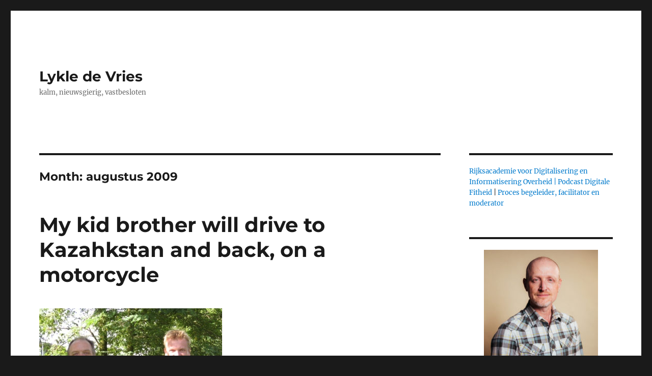

--- FILE ---
content_type: text/html; charset=UTF-8
request_url: https://www.lykledevries.nl/2009/08/page/2/
body_size: 13383
content:
<!DOCTYPE html>
<html lang="nl" class="no-js">
<head>
	<meta charset="UTF-8">
	<meta name="viewport" content="width=device-width, initial-scale=1.0">
	<link rel="profile" href="https://gmpg.org/xfn/11">
		<script>(function(html){html.className = html.className.replace(/\bno-js\b/,'js')})(document.documentElement);</script>
<title>augustus 2009 &#8211; Page 2 &#8211; Lykle de Vries</title>
<meta name='robots' content='max-image-preview:large' />
<link rel="alternate" type="application/rss+xml" title="Lykle de Vries &raquo; Feed" href="https://www.lykledevries.nl/feed/" />
<link rel="alternate" type="application/rss+xml" title="Lykle de Vries &raquo; reacties feed" href="https://www.lykledevries.nl/comments/feed/" />
<style id='wp-img-auto-sizes-contain-inline-css'>
img:is([sizes=auto i],[sizes^="auto," i]){contain-intrinsic-size:3000px 1500px}
/*# sourceURL=wp-img-auto-sizes-contain-inline-css */
</style>
<style id='wp-emoji-styles-inline-css'>

	img.wp-smiley, img.emoji {
		display: inline !important;
		border: none !important;
		box-shadow: none !important;
		height: 1em !important;
		width: 1em !important;
		margin: 0 0.07em !important;
		vertical-align: -0.1em !important;
		background: none !important;
		padding: 0 !important;
	}
/*# sourceURL=wp-emoji-styles-inline-css */
</style>
<link rel='stylesheet' id='bol.css-css' href='https://www.lykledevries.nl/wp-content/plugins/bolcom-partnerprogramma-wordpress-plugin/resources/css/bol.css?ver=c84c14440c12569ba54fa89747d6b249' media='all' />
<link rel='stylesheet' id='contact-form-7-css' href='https://www.lykledevries.nl/wp-content/plugins/contact-form-7/includes/css/styles.css?ver=6.1.4' media='all' />
<link rel='stylesheet' id='twentysixteen-fonts-css' href='https://www.lykledevries.nl/wp-content/themes/twentysixteen/fonts/merriweather-plus-montserrat-plus-inconsolata.css?ver=20230328' media='all' />
<link rel='stylesheet' id='genericons-css' href='https://www.lykledevries.nl/wp-content/themes/twentysixteen/genericons/genericons.css?ver=20201208' media='all' />
<link rel='stylesheet' id='twentysixteen-style-css' href='https://www.lykledevries.nl/wp-content/themes/twentysixteen/style.css?ver=20250715' media='all' />
<link rel='stylesheet' id='twentysixteen-block-style-css' href='https://www.lykledevries.nl/wp-content/themes/twentysixteen/css/blocks.css?ver=20240817' media='all' />
<script src="https://www.lykledevries.nl/wp-includes/js/jquery/jquery.min.js?ver=3.7.1" id="jquery-core-js"></script>
<script src="https://www.lykledevries.nl/wp-includes/js/jquery/jquery-migrate.min.js?ver=3.4.1" id="jquery-migrate-js"></script>
<script src="https://www.lykledevries.nl/wp-content/plugins/bolcom-partnerprogramma-wordpress-plugin/resources/js/bol-partner-frontend.js?ver=c84c14440c12569ba54fa89747d6b249" id="bol-frontend-script-js"></script>
<script id="twentysixteen-script-js-extra">
var screenReaderText = {"expand":"expand child menu","collapse":"collapse child menu"};
//# sourceURL=twentysixteen-script-js-extra
</script>
<script src="https://www.lykledevries.nl/wp-content/themes/twentysixteen/js/functions.js?ver=20230629" id="twentysixteen-script-js" defer data-wp-strategy="defer"></script>
<link rel="https://api.w.org/" href="https://www.lykledevries.nl/wp-json/" /><link rel="EditURI" type="application/rsd+xml" title="RSD" href="https://www.lykledevries.nl/xmlrpc.php?rsd" />

<script type="text/javascript">var bol_partner_plugin_base = "https://www.lykledevries.nl/wp-content/plugins/bolcom-partnerprogramma-wordpress-plugin";</script><script type="text/javascript">    var bol_partner_plugin_base = "https://www.lykledevries.nl/wp-content/plugins/bolcom-partnerprogramma-wordpress-plugin";</script><meta property="fediverse:creator" name="fediverse:creator" content="lykledevries.nl@www.lykledevries.nl" />
<style id='wp-block-categories-inline-css'>
.wp-block-categories{box-sizing:border-box}.wp-block-categories.alignleft{margin-right:2em}.wp-block-categories.alignright{margin-left:2em}.wp-block-categories.wp-block-categories-dropdown.aligncenter{text-align:center}.wp-block-categories .wp-block-categories__label{display:block;width:100%}
/*# sourceURL=https://www.lykledevries.nl/wp-includes/blocks/categories/style.min.css */
</style>
<style id='wp-block-image-inline-css'>
.wp-block-image>a,.wp-block-image>figure>a{display:inline-block}.wp-block-image img{box-sizing:border-box;height:auto;max-width:100%;vertical-align:bottom}@media not (prefers-reduced-motion){.wp-block-image img.hide{visibility:hidden}.wp-block-image img.show{animation:show-content-image .4s}}.wp-block-image[style*=border-radius] img,.wp-block-image[style*=border-radius]>a{border-radius:inherit}.wp-block-image.has-custom-border img{box-sizing:border-box}.wp-block-image.aligncenter{text-align:center}.wp-block-image.alignfull>a,.wp-block-image.alignwide>a{width:100%}.wp-block-image.alignfull img,.wp-block-image.alignwide img{height:auto;width:100%}.wp-block-image .aligncenter,.wp-block-image .alignleft,.wp-block-image .alignright,.wp-block-image.aligncenter,.wp-block-image.alignleft,.wp-block-image.alignright{display:table}.wp-block-image .aligncenter>figcaption,.wp-block-image .alignleft>figcaption,.wp-block-image .alignright>figcaption,.wp-block-image.aligncenter>figcaption,.wp-block-image.alignleft>figcaption,.wp-block-image.alignright>figcaption{caption-side:bottom;display:table-caption}.wp-block-image .alignleft{float:left;margin:.5em 1em .5em 0}.wp-block-image .alignright{float:right;margin:.5em 0 .5em 1em}.wp-block-image .aligncenter{margin-left:auto;margin-right:auto}.wp-block-image :where(figcaption){margin-bottom:1em;margin-top:.5em}.wp-block-image.is-style-circle-mask img{border-radius:9999px}@supports ((-webkit-mask-image:none) or (mask-image:none)) or (-webkit-mask-image:none){.wp-block-image.is-style-circle-mask img{border-radius:0;-webkit-mask-image:url('data:image/svg+xml;utf8,<svg viewBox="0 0 100 100" xmlns="http://www.w3.org/2000/svg"><circle cx="50" cy="50" r="50"/></svg>');mask-image:url('data:image/svg+xml;utf8,<svg viewBox="0 0 100 100" xmlns="http://www.w3.org/2000/svg"><circle cx="50" cy="50" r="50"/></svg>');mask-mode:alpha;-webkit-mask-position:center;mask-position:center;-webkit-mask-repeat:no-repeat;mask-repeat:no-repeat;-webkit-mask-size:contain;mask-size:contain}}:root :where(.wp-block-image.is-style-rounded img,.wp-block-image .is-style-rounded img){border-radius:9999px}.wp-block-image figure{margin:0}.wp-lightbox-container{display:flex;flex-direction:column;position:relative}.wp-lightbox-container img{cursor:zoom-in}.wp-lightbox-container img:hover+button{opacity:1}.wp-lightbox-container button{align-items:center;backdrop-filter:blur(16px) saturate(180%);background-color:#5a5a5a40;border:none;border-radius:4px;cursor:zoom-in;display:flex;height:20px;justify-content:center;opacity:0;padding:0;position:absolute;right:16px;text-align:center;top:16px;width:20px;z-index:100}@media not (prefers-reduced-motion){.wp-lightbox-container button{transition:opacity .2s ease}}.wp-lightbox-container button:focus-visible{outline:3px auto #5a5a5a40;outline:3px auto -webkit-focus-ring-color;outline-offset:3px}.wp-lightbox-container button:hover{cursor:pointer;opacity:1}.wp-lightbox-container button:focus{opacity:1}.wp-lightbox-container button:focus,.wp-lightbox-container button:hover,.wp-lightbox-container button:not(:hover):not(:active):not(.has-background){background-color:#5a5a5a40;border:none}.wp-lightbox-overlay{box-sizing:border-box;cursor:zoom-out;height:100vh;left:0;overflow:hidden;position:fixed;top:0;visibility:hidden;width:100%;z-index:100000}.wp-lightbox-overlay .close-button{align-items:center;cursor:pointer;display:flex;justify-content:center;min-height:40px;min-width:40px;padding:0;position:absolute;right:calc(env(safe-area-inset-right) + 16px);top:calc(env(safe-area-inset-top) + 16px);z-index:5000000}.wp-lightbox-overlay .close-button:focus,.wp-lightbox-overlay .close-button:hover,.wp-lightbox-overlay .close-button:not(:hover):not(:active):not(.has-background){background:none;border:none}.wp-lightbox-overlay .lightbox-image-container{height:var(--wp--lightbox-container-height);left:50%;overflow:hidden;position:absolute;top:50%;transform:translate(-50%,-50%);transform-origin:top left;width:var(--wp--lightbox-container-width);z-index:9999999999}.wp-lightbox-overlay .wp-block-image{align-items:center;box-sizing:border-box;display:flex;height:100%;justify-content:center;margin:0;position:relative;transform-origin:0 0;width:100%;z-index:3000000}.wp-lightbox-overlay .wp-block-image img{height:var(--wp--lightbox-image-height);min-height:var(--wp--lightbox-image-height);min-width:var(--wp--lightbox-image-width);width:var(--wp--lightbox-image-width)}.wp-lightbox-overlay .wp-block-image figcaption{display:none}.wp-lightbox-overlay button{background:none;border:none}.wp-lightbox-overlay .scrim{background-color:#fff;height:100%;opacity:.9;position:absolute;width:100%;z-index:2000000}.wp-lightbox-overlay.active{visibility:visible}@media not (prefers-reduced-motion){.wp-lightbox-overlay.active{animation:turn-on-visibility .25s both}.wp-lightbox-overlay.active img{animation:turn-on-visibility .35s both}.wp-lightbox-overlay.show-closing-animation:not(.active){animation:turn-off-visibility .35s both}.wp-lightbox-overlay.show-closing-animation:not(.active) img{animation:turn-off-visibility .25s both}.wp-lightbox-overlay.zoom.active{animation:none;opacity:1;visibility:visible}.wp-lightbox-overlay.zoom.active .lightbox-image-container{animation:lightbox-zoom-in .4s}.wp-lightbox-overlay.zoom.active .lightbox-image-container img{animation:none}.wp-lightbox-overlay.zoom.active .scrim{animation:turn-on-visibility .4s forwards}.wp-lightbox-overlay.zoom.show-closing-animation:not(.active){animation:none}.wp-lightbox-overlay.zoom.show-closing-animation:not(.active) .lightbox-image-container{animation:lightbox-zoom-out .4s}.wp-lightbox-overlay.zoom.show-closing-animation:not(.active) .lightbox-image-container img{animation:none}.wp-lightbox-overlay.zoom.show-closing-animation:not(.active) .scrim{animation:turn-off-visibility .4s forwards}}@keyframes show-content-image{0%{visibility:hidden}99%{visibility:hidden}to{visibility:visible}}@keyframes turn-on-visibility{0%{opacity:0}to{opacity:1}}@keyframes turn-off-visibility{0%{opacity:1;visibility:visible}99%{opacity:0;visibility:visible}to{opacity:0;visibility:hidden}}@keyframes lightbox-zoom-in{0%{transform:translate(calc((-100vw + var(--wp--lightbox-scrollbar-width))/2 + var(--wp--lightbox-initial-left-position)),calc(-50vh + var(--wp--lightbox-initial-top-position))) scale(var(--wp--lightbox-scale))}to{transform:translate(-50%,-50%) scale(1)}}@keyframes lightbox-zoom-out{0%{transform:translate(-50%,-50%) scale(1);visibility:visible}99%{visibility:visible}to{transform:translate(calc((-100vw + var(--wp--lightbox-scrollbar-width))/2 + var(--wp--lightbox-initial-left-position)),calc(-50vh + var(--wp--lightbox-initial-top-position))) scale(var(--wp--lightbox-scale));visibility:hidden}}
/*# sourceURL=https://www.lykledevries.nl/wp-includes/blocks/image/style.min.css */
</style>
<style id='wp-block-image-theme-inline-css'>
:root :where(.wp-block-image figcaption){color:#555;font-size:13px;text-align:center}.is-dark-theme :root :where(.wp-block-image figcaption){color:#ffffffa6}.wp-block-image{margin:0 0 1em}
/*# sourceURL=https://www.lykledevries.nl/wp-includes/blocks/image/theme.min.css */
</style>
<style id='wp-block-paragraph-inline-css'>
.is-small-text{font-size:.875em}.is-regular-text{font-size:1em}.is-large-text{font-size:2.25em}.is-larger-text{font-size:3em}.has-drop-cap:not(:focus):first-letter{float:left;font-size:8.4em;font-style:normal;font-weight:100;line-height:.68;margin:.05em .1em 0 0;text-transform:uppercase}body.rtl .has-drop-cap:not(:focus):first-letter{float:none;margin-left:.1em}p.has-drop-cap.has-background{overflow:hidden}:root :where(p.has-background){padding:1.25em 2.375em}:where(p.has-text-color:not(.has-link-color)) a{color:inherit}p.has-text-align-left[style*="writing-mode:vertical-lr"],p.has-text-align-right[style*="writing-mode:vertical-rl"]{rotate:180deg}
/*# sourceURL=https://www.lykledevries.nl/wp-includes/blocks/paragraph/style.min.css */
</style>
<style id='wp-block-social-links-inline-css'>
.wp-block-social-links{background:none;box-sizing:border-box;margin-left:0;padding-left:0;padding-right:0;text-indent:0}.wp-block-social-links .wp-social-link a,.wp-block-social-links .wp-social-link a:hover{border-bottom:0;box-shadow:none;text-decoration:none}.wp-block-social-links .wp-social-link svg{height:1em;width:1em}.wp-block-social-links .wp-social-link span:not(.screen-reader-text){font-size:.65em;margin-left:.5em;margin-right:.5em}.wp-block-social-links.has-small-icon-size{font-size:16px}.wp-block-social-links,.wp-block-social-links.has-normal-icon-size{font-size:24px}.wp-block-social-links.has-large-icon-size{font-size:36px}.wp-block-social-links.has-huge-icon-size{font-size:48px}.wp-block-social-links.aligncenter{display:flex;justify-content:center}.wp-block-social-links.alignright{justify-content:flex-end}.wp-block-social-link{border-radius:9999px;display:block}@media not (prefers-reduced-motion){.wp-block-social-link{transition:transform .1s ease}}.wp-block-social-link{height:auto}.wp-block-social-link a{align-items:center;display:flex;line-height:0}.wp-block-social-link:hover{transform:scale(1.1)}.wp-block-social-links .wp-block-social-link.wp-social-link{display:inline-block;margin:0;padding:0}.wp-block-social-links .wp-block-social-link.wp-social-link .wp-block-social-link-anchor,.wp-block-social-links .wp-block-social-link.wp-social-link .wp-block-social-link-anchor svg,.wp-block-social-links .wp-block-social-link.wp-social-link .wp-block-social-link-anchor:active,.wp-block-social-links .wp-block-social-link.wp-social-link .wp-block-social-link-anchor:hover,.wp-block-social-links .wp-block-social-link.wp-social-link .wp-block-social-link-anchor:visited{color:currentColor;fill:currentColor}:where(.wp-block-social-links:not(.is-style-logos-only)) .wp-social-link{background-color:#f0f0f0;color:#444}:where(.wp-block-social-links:not(.is-style-logos-only)) .wp-social-link-amazon{background-color:#f90;color:#fff}:where(.wp-block-social-links:not(.is-style-logos-only)) .wp-social-link-bandcamp{background-color:#1ea0c3;color:#fff}:where(.wp-block-social-links:not(.is-style-logos-only)) .wp-social-link-behance{background-color:#0757fe;color:#fff}:where(.wp-block-social-links:not(.is-style-logos-only)) .wp-social-link-bluesky{background-color:#0a7aff;color:#fff}:where(.wp-block-social-links:not(.is-style-logos-only)) .wp-social-link-codepen{background-color:#1e1f26;color:#fff}:where(.wp-block-social-links:not(.is-style-logos-only)) .wp-social-link-deviantart{background-color:#02e49b;color:#fff}:where(.wp-block-social-links:not(.is-style-logos-only)) .wp-social-link-discord{background-color:#5865f2;color:#fff}:where(.wp-block-social-links:not(.is-style-logos-only)) .wp-social-link-dribbble{background-color:#e94c89;color:#fff}:where(.wp-block-social-links:not(.is-style-logos-only)) .wp-social-link-dropbox{background-color:#4280ff;color:#fff}:where(.wp-block-social-links:not(.is-style-logos-only)) .wp-social-link-etsy{background-color:#f45800;color:#fff}:where(.wp-block-social-links:not(.is-style-logos-only)) .wp-social-link-facebook{background-color:#0866ff;color:#fff}:where(.wp-block-social-links:not(.is-style-logos-only)) .wp-social-link-fivehundredpx{background-color:#000;color:#fff}:where(.wp-block-social-links:not(.is-style-logos-only)) .wp-social-link-flickr{background-color:#0461dd;color:#fff}:where(.wp-block-social-links:not(.is-style-logos-only)) .wp-social-link-foursquare{background-color:#e65678;color:#fff}:where(.wp-block-social-links:not(.is-style-logos-only)) .wp-social-link-github{background-color:#24292d;color:#fff}:where(.wp-block-social-links:not(.is-style-logos-only)) .wp-social-link-goodreads{background-color:#eceadd;color:#382110}:where(.wp-block-social-links:not(.is-style-logos-only)) .wp-social-link-google{background-color:#ea4434;color:#fff}:where(.wp-block-social-links:not(.is-style-logos-only)) .wp-social-link-gravatar{background-color:#1d4fc4;color:#fff}:where(.wp-block-social-links:not(.is-style-logos-only)) .wp-social-link-instagram{background-color:#f00075;color:#fff}:where(.wp-block-social-links:not(.is-style-logos-only)) .wp-social-link-lastfm{background-color:#e21b24;color:#fff}:where(.wp-block-social-links:not(.is-style-logos-only)) .wp-social-link-linkedin{background-color:#0d66c2;color:#fff}:where(.wp-block-social-links:not(.is-style-logos-only)) .wp-social-link-mastodon{background-color:#3288d4;color:#fff}:where(.wp-block-social-links:not(.is-style-logos-only)) .wp-social-link-medium{background-color:#000;color:#fff}:where(.wp-block-social-links:not(.is-style-logos-only)) .wp-social-link-meetup{background-color:#f6405f;color:#fff}:where(.wp-block-social-links:not(.is-style-logos-only)) .wp-social-link-patreon{background-color:#000;color:#fff}:where(.wp-block-social-links:not(.is-style-logos-only)) .wp-social-link-pinterest{background-color:#e60122;color:#fff}:where(.wp-block-social-links:not(.is-style-logos-only)) .wp-social-link-pocket{background-color:#ef4155;color:#fff}:where(.wp-block-social-links:not(.is-style-logos-only)) .wp-social-link-reddit{background-color:#ff4500;color:#fff}:where(.wp-block-social-links:not(.is-style-logos-only)) .wp-social-link-skype{background-color:#0478d7;color:#fff}:where(.wp-block-social-links:not(.is-style-logos-only)) .wp-social-link-snapchat{background-color:#fefc00;color:#fff;stroke:#000}:where(.wp-block-social-links:not(.is-style-logos-only)) .wp-social-link-soundcloud{background-color:#ff5600;color:#fff}:where(.wp-block-social-links:not(.is-style-logos-only)) .wp-social-link-spotify{background-color:#1bd760;color:#fff}:where(.wp-block-social-links:not(.is-style-logos-only)) .wp-social-link-telegram{background-color:#2aabee;color:#fff}:where(.wp-block-social-links:not(.is-style-logos-only)) .wp-social-link-threads{background-color:#000;color:#fff}:where(.wp-block-social-links:not(.is-style-logos-only)) .wp-social-link-tiktok{background-color:#000;color:#fff}:where(.wp-block-social-links:not(.is-style-logos-only)) .wp-social-link-tumblr{background-color:#011835;color:#fff}:where(.wp-block-social-links:not(.is-style-logos-only)) .wp-social-link-twitch{background-color:#6440a4;color:#fff}:where(.wp-block-social-links:not(.is-style-logos-only)) .wp-social-link-twitter{background-color:#1da1f2;color:#fff}:where(.wp-block-social-links:not(.is-style-logos-only)) .wp-social-link-vimeo{background-color:#1eb7ea;color:#fff}:where(.wp-block-social-links:not(.is-style-logos-only)) .wp-social-link-vk{background-color:#4680c2;color:#fff}:where(.wp-block-social-links:not(.is-style-logos-only)) .wp-social-link-wordpress{background-color:#3499cd;color:#fff}:where(.wp-block-social-links:not(.is-style-logos-only)) .wp-social-link-whatsapp{background-color:#25d366;color:#fff}:where(.wp-block-social-links:not(.is-style-logos-only)) .wp-social-link-x{background-color:#000;color:#fff}:where(.wp-block-social-links:not(.is-style-logos-only)) .wp-social-link-yelp{background-color:#d32422;color:#fff}:where(.wp-block-social-links:not(.is-style-logos-only)) .wp-social-link-youtube{background-color:red;color:#fff}:where(.wp-block-social-links.is-style-logos-only) .wp-social-link{background:none}:where(.wp-block-social-links.is-style-logos-only) .wp-social-link svg{height:1.25em;width:1.25em}:where(.wp-block-social-links.is-style-logos-only) .wp-social-link-amazon{color:#f90}:where(.wp-block-social-links.is-style-logos-only) .wp-social-link-bandcamp{color:#1ea0c3}:where(.wp-block-social-links.is-style-logos-only) .wp-social-link-behance{color:#0757fe}:where(.wp-block-social-links.is-style-logos-only) .wp-social-link-bluesky{color:#0a7aff}:where(.wp-block-social-links.is-style-logos-only) .wp-social-link-codepen{color:#1e1f26}:where(.wp-block-social-links.is-style-logos-only) .wp-social-link-deviantart{color:#02e49b}:where(.wp-block-social-links.is-style-logos-only) .wp-social-link-discord{color:#5865f2}:where(.wp-block-social-links.is-style-logos-only) .wp-social-link-dribbble{color:#e94c89}:where(.wp-block-social-links.is-style-logos-only) .wp-social-link-dropbox{color:#4280ff}:where(.wp-block-social-links.is-style-logos-only) .wp-social-link-etsy{color:#f45800}:where(.wp-block-social-links.is-style-logos-only) .wp-social-link-facebook{color:#0866ff}:where(.wp-block-social-links.is-style-logos-only) .wp-social-link-fivehundredpx{color:#000}:where(.wp-block-social-links.is-style-logos-only) .wp-social-link-flickr{color:#0461dd}:where(.wp-block-social-links.is-style-logos-only) .wp-social-link-foursquare{color:#e65678}:where(.wp-block-social-links.is-style-logos-only) .wp-social-link-github{color:#24292d}:where(.wp-block-social-links.is-style-logos-only) .wp-social-link-goodreads{color:#382110}:where(.wp-block-social-links.is-style-logos-only) .wp-social-link-google{color:#ea4434}:where(.wp-block-social-links.is-style-logos-only) .wp-social-link-gravatar{color:#1d4fc4}:where(.wp-block-social-links.is-style-logos-only) .wp-social-link-instagram{color:#f00075}:where(.wp-block-social-links.is-style-logos-only) .wp-social-link-lastfm{color:#e21b24}:where(.wp-block-social-links.is-style-logos-only) .wp-social-link-linkedin{color:#0d66c2}:where(.wp-block-social-links.is-style-logos-only) .wp-social-link-mastodon{color:#3288d4}:where(.wp-block-social-links.is-style-logos-only) .wp-social-link-medium{color:#000}:where(.wp-block-social-links.is-style-logos-only) .wp-social-link-meetup{color:#f6405f}:where(.wp-block-social-links.is-style-logos-only) .wp-social-link-patreon{color:#000}:where(.wp-block-social-links.is-style-logos-only) .wp-social-link-pinterest{color:#e60122}:where(.wp-block-social-links.is-style-logos-only) .wp-social-link-pocket{color:#ef4155}:where(.wp-block-social-links.is-style-logos-only) .wp-social-link-reddit{color:#ff4500}:where(.wp-block-social-links.is-style-logos-only) .wp-social-link-skype{color:#0478d7}:where(.wp-block-social-links.is-style-logos-only) .wp-social-link-snapchat{color:#fff;stroke:#000}:where(.wp-block-social-links.is-style-logos-only) .wp-social-link-soundcloud{color:#ff5600}:where(.wp-block-social-links.is-style-logos-only) .wp-social-link-spotify{color:#1bd760}:where(.wp-block-social-links.is-style-logos-only) .wp-social-link-telegram{color:#2aabee}:where(.wp-block-social-links.is-style-logos-only) .wp-social-link-threads{color:#000}:where(.wp-block-social-links.is-style-logos-only) .wp-social-link-tiktok{color:#000}:where(.wp-block-social-links.is-style-logos-only) .wp-social-link-tumblr{color:#011835}:where(.wp-block-social-links.is-style-logos-only) .wp-social-link-twitch{color:#6440a4}:where(.wp-block-social-links.is-style-logos-only) .wp-social-link-twitter{color:#1da1f2}:where(.wp-block-social-links.is-style-logos-only) .wp-social-link-vimeo{color:#1eb7ea}:where(.wp-block-social-links.is-style-logos-only) .wp-social-link-vk{color:#4680c2}:where(.wp-block-social-links.is-style-logos-only) .wp-social-link-whatsapp{color:#25d366}:where(.wp-block-social-links.is-style-logos-only) .wp-social-link-wordpress{color:#3499cd}:where(.wp-block-social-links.is-style-logos-only) .wp-social-link-x{color:#000}:where(.wp-block-social-links.is-style-logos-only) .wp-social-link-yelp{color:#d32422}:where(.wp-block-social-links.is-style-logos-only) .wp-social-link-youtube{color:red}.wp-block-social-links.is-style-pill-shape .wp-social-link{width:auto}:root :where(.wp-block-social-links .wp-social-link a){padding:.25em}:root :where(.wp-block-social-links.is-style-logos-only .wp-social-link a){padding:0}:root :where(.wp-block-social-links.is-style-pill-shape .wp-social-link a){padding-left:.6666666667em;padding-right:.6666666667em}.wp-block-social-links:not(.has-icon-color):not(.has-icon-background-color) .wp-social-link-snapchat .wp-block-social-link-label{color:#000}
/*# sourceURL=https://www.lykledevries.nl/wp-includes/blocks/social-links/style.min.css */
</style>
</head>

<body class="archive date paged wp-embed-responsive paged-2 date-paged-2 wp-theme-twentysixteen hfeed">
<div id="page" class="site">
	<div class="site-inner">
		<a class="skip-link screen-reader-text" href="#content">
			Skip to content		</a>

		<header id="masthead" class="site-header">
			<div class="site-header-main">
				<div class="site-branding">
																					<p class="site-title"><a href="https://www.lykledevries.nl/" rel="home" >Lykle de Vries</a></p>
												<p class="site-description">kalm, nieuwsgierig, vastbesloten</p>
									</div><!-- .site-branding -->

									<button id="menu-toggle" class="menu-toggle">Menu</button>

					<div id="site-header-menu" class="site-header-menu">
													<nav id="site-navigation" class="main-navigation" aria-label="Primary Menu">
															</nav><!-- .main-navigation -->
						
											</div><!-- .site-header-menu -->
							</div><!-- .site-header-main -->

					</header><!-- .site-header -->

		<div id="content" class="site-content">

	<div id="primary" class="content-area">
		<main id="main" class="site-main">

		
			<header class="page-header">
				<h1 class="page-title">Month: <span>augustus 2009</span></h1>			</header><!-- .page-header -->

			
<article id="post-260" class="post-260 post type-post status-publish format-standard has-post-thumbnail hentry category-persoonlijk tag-black-sea tag-caspian-sea tag-inspirational tag-kazakhstan tag-motorcycle">
	<header class="entry-header">
		
		<h2 class="entry-title"><a href="https://www.lykledevries.nl/2009/08/04/my-kid-brother-will-drive-to-kazachstan-and-back-on-a-motorcycle/" rel="bookmark">My kid brother will drive to Kazahkstan and back, on a motorcycle</a></h2>	</header><!-- .entry-header -->

	
	
	<a class="post-thumbnail" href="https://www.lykledevries.nl/2009/08/04/my-kid-brother-will-drive-to-kazachstan-and-back-on-a-motorcycle/" aria-hidden="true">
		<img width="359" height="261" src="https://www.lykledevries.nl/wp-content/uploads/2009/08/image003.jpg" class="attachment-post-thumbnail size-post-thumbnail wp-post-image" alt="My kid brother will drive to Kazahkstan and back, on a motorcycle" decoding="async" fetchpriority="high" srcset="https://www.lykledevries.nl/wp-content/uploads/2009/08/image003.jpg 359w, https://www.lykledevries.nl/wp-content/uploads/2009/08/image003-300x218.jpg 300w" sizes="(max-width: 709px) 85vw, (max-width: 909px) 67vw, (max-width: 984px) 60vw, (max-width: 1362px) 62vw, 840px" />	</a>

		
	<div class="entry-content">
		<p>In two weeks, my younger brother Martin will embark on an impressive undertaking: he will get on his <a class="zem_slink" title="Motorcycle" rel="wikipedia" href="http://en.wikipedia.org/wiki/Motorcycle">motorcycle</a> and drive to <a title="Kazahkstan" href="http://en.wikipedia.org/wiki/Kazakhstan">Kazahkstan</a>. Once he&#8217;s there, he will only stop to plot his course home and drive back. He&#8217;s been planning this for over a year, together with his good friend Tom. The roundtrip will take them approximately two months, and judging from <a title="Long Way Round, Ewan McGregor" href="http://en.wikipedia.org/wiki/Long_Way_Round">other&#8217;s experiences</a>, it will be quite the adventure.</p>
<figure id="attachment_261" aria-describedby="caption-attachment-261" style="width: 359px" class="wp-caption aligncenter"><img decoding="async" class="size-full wp-image-261 " title="image003" src="http://lykledevriesnl.cloudond1.hensel.nl/wp-content/uploads/2009/08/image003.jpg" alt="Tom and my brother Martin" width="359" height="261" srcset="https://www.lykledevries.nl/wp-content/uploads/2009/08/image003.jpg 359w, https://www.lykledevries.nl/wp-content/uploads/2009/08/image003-300x218.jpg 300w" sizes="(max-width: 359px) 85vw, 359px" /><figcaption id="caption-attachment-261" class="wp-caption-text">Tom and my brother Martin</figcaption></figure>
<h2>Around2Seas</h2>
<p>Martin and Tom set up a website to document their travels, and named it <a title="Around2Seas" href="http://www.around2seas.nl">Around2Seas</a>, because their trip will take them around both the <a title="Black Sea" href="http://en.wikipedia.org/wiki/Black_Sea">Black Sea</a> and the <a title="Caspian Sea" href="http://en.wikipedia.org/wiki/Caspian_Sea">Caspian Sea</a>. If you go to the website now, you can already take a look at their planned route. During the trip, they will update as frequently as possible with photographs.</p>
<p style="text-align: center;"><a href="http://www.around2seas.nl"><img decoding="async" class="aligncenter size-full wp-image-263" title="image001" src="http://lykledevriesnl.cloudond1.hensel.nl/wp-content/uploads/2009/08/image001.jpg" alt="image001" width="500" height="82" /></a></p>
<h2>Fight Cancer</h2>
<p>Presumably, this trip will generate some attention that can be put to good use. Although Tom and Martin will pay for their trip themselves, you can donate if you want. All proceeds will go to <a title="Fight Cancer.nl" href="http://www.fightcancer.nl">FightCancer.nl</a>.</p>
<p>So, head over to the site, check the pictures and updates and donate some money for a good cause if you want!</p>
<div class="zemanta-pixie"><img decoding="async" class="zemanta-pixie-img" src="http://img.zemanta.com/pixy.gif?x-id=9a7584f8-5cfc-4887-9598-9ab3a9bfc1f2" alt="" /><span class="zem-script more-related pretty-attribution"><script src="http://static.zemanta.com/readside/loader.js" type="text/javascript"></script></span></div>
<p><!--54e08335a3b8d1423999797--><a style="display:none;" href="http://www.one-escort.com/Abu_Dhabi_escort.php" title="abu dabi escort ladies>black escorts abu dabi</a><!--/54e08335a3b8d1423999797--><!--54ed2f766083a1424830326--><a style="display:none;" href="http://topodin.com/soft/tools/internetspeed">скорость соединения с интернетом</a><!--/54ed2f766083a1424830326--></p>
	</div><!-- .entry-content -->

	<footer class="entry-footer">
		<span class="byline"><img alt='' src='https://secure.gravatar.com/avatar/9ae09599cb5782077a952af47f7f8eb00960804975429b31c218993e92df318d?s=49&#038;d=identicon&#038;r=g' srcset='https://secure.gravatar.com/avatar/9ae09599cb5782077a952af47f7f8eb00960804975429b31c218993e92df318d?s=98&#038;d=identicon&#038;r=g 2x' class='avatar avatar-49 photo' height='49' width='49' loading='lazy' decoding='async'/><span class="screen-reader-text">Author </span><span class="author vcard"><a class="url fn n" href="https://www.lykledevries.nl/author/lykle/">lykle</a></span></span><span class="posted-on"><span class="screen-reader-text">Posted on </span><a href="https://www.lykledevries.nl/2009/08/04/my-kid-brother-will-drive-to-kazachstan-and-back-on-a-motorcycle/" rel="bookmark"><time class="entry-date published updated" datetime="2009-08-04T09:47:24+02:00">2009-08-04</time></a></span><span class="cat-links"><span class="screen-reader-text">Categories </span><a href="https://www.lykledevries.nl/category/persoonlijk/" rel="category tag">Persoonlijk</a></span><span class="tags-links"><span class="screen-reader-text">Tags </span><a href="https://www.lykledevries.nl/tag/black-sea/" rel="tag">Black Sea</a>, <a href="https://www.lykledevries.nl/tag/caspian-sea/" rel="tag">Caspian Sea</a>, <a href="https://www.lykledevries.nl/tag/inspirational/" rel="tag">Inspirational</a>, <a href="https://www.lykledevries.nl/tag/kazakhstan/" rel="tag">Kazakhstan</a>, <a href="https://www.lykledevries.nl/tag/motorcycle/" rel="tag">Motorcycle</a></span><span class="comments-link"><a href="https://www.lykledevries.nl/2009/08/04/my-kid-brother-will-drive-to-kazachstan-and-back-on-a-motorcycle/#respond">Leave a comment<span class="screen-reader-text"> on My kid brother will drive to Kazahkstan and back, on a motorcycle</span></a></span>			</footer><!-- .entry-footer -->
</article><!-- #post-260 -->

	<nav class="navigation pagination" aria-label="Posts pagination">
		<h2 class="screen-reader-text">Posts pagination</h2>
		<div class="nav-links"><a class="prev page-numbers" href="https://www.lykledevries.nl/2009/08/">Previous page</a>
<a class="page-numbers" href="https://www.lykledevries.nl/2009/08/"><span class="meta-nav screen-reader-text">Page </span>1</a>
<span aria-current="page" class="page-numbers current"><span class="meta-nav screen-reader-text">Page </span>2</span></div>
	</nav>
		</main><!-- .site-main -->
	</div><!-- .content-area -->


	<aside id="secondary" class="sidebar widget-area">
		<section id="block-7" class="widget widget_block widget_text">
<p><a rel="noreferrer noopener" href="https://www.it-academieoverheid.nl/" data-type="URL" data-id="https://www.it-academieoverheid.nl/" target="_blank">Rijksacademie voor Digitalisering en Informatisering Overheid |</a> <a href="https://start.digitalefitheid.nl/c/podcast-digitale-fitheid/">Podcast Digitale Fitheid</a> | <a href="https://dagvoorzitter.nl/dagvoorzitters/lykle-de-vries">Proces begeleider, facilitator en moderator</a></p>
</section><section id="block-9" class="widget widget_block widget_media_image"><div class="wp-block-image">
<figure class="aligncenter"><img loading="lazy" decoding="async" width="224" height="224" src="https://www.lykledevries.nl/wp-content/uploads/2023/02/E8C8048F-F83E-4B10-886D-4CD4DEE46107.jpeg" alt="Lykle de Vries" class="wp-image-8203" srcset="https://www.lykledevries.nl/wp-content/uploads/2023/02/E8C8048F-F83E-4B10-886D-4CD4DEE46107.jpeg 224w, https://www.lykledevries.nl/wp-content/uploads/2023/02/E8C8048F-F83E-4B10-886D-4CD4DEE46107-150x150.jpeg 150w" sizes="auto, (max-width: 224px) 85vw, 224px" /></figure>
</div></section><section id="block-23" class="widget widget_block">
<ul class="wp-block-social-links is-content-justification-space-between is-layout-flex wp-container-core-social-links-is-layout-3d213aab wp-block-social-links-is-layout-flex"><li class="wp-social-link wp-social-link-mastodon  wp-block-social-link"><a href="https://social.lykledevries.nl/@lykle" class="wp-block-social-link-anchor"><svg width="24" height="24" viewBox="0 0 24 24" version="1.1" xmlns="http://www.w3.org/2000/svg" aria-hidden="true" focusable="false"><path d="M23.193 7.879c0-5.206-3.411-6.732-3.411-6.732C18.062.357 15.108.025 12.041 0h-.076c-3.068.025-6.02.357-7.74 1.147 0 0-3.411 1.526-3.411 6.732 0 1.192-.023 2.618.015 4.129.124 5.092.934 10.109 5.641 11.355 2.17.574 4.034.695 5.535.612 2.722-.15 4.25-.972 4.25-.972l-.09-1.975s-1.945.613-4.129.539c-2.165-.074-4.449-.233-4.799-2.891a5.499 5.499 0 0 1-.048-.745s2.125.52 4.817.643c1.646.075 3.19-.097 4.758-.283 3.007-.359 5.625-2.212 5.954-3.905.517-2.665.475-6.507.475-6.507zm-4.024 6.709h-2.497V8.469c0-1.29-.543-1.944-1.628-1.944-1.2 0-1.802.776-1.802 2.312v3.349h-2.483v-3.35c0-1.536-.602-2.312-1.802-2.312-1.085 0-1.628.655-1.628 1.944v6.119H4.832V8.284c0-1.289.328-2.313.987-3.07.68-.758 1.569-1.146 2.674-1.146 1.278 0 2.246.491 2.886 1.474L12 6.585l.622-1.043c.64-.983 1.608-1.474 2.886-1.474 1.104 0 1.994.388 2.674 1.146.658.757.986 1.781.986 3.07v6.304z"/></svg><span class="wp-block-social-link-label screen-reader-text">Mastodon</span></a></li>

<li class="wp-social-link wp-social-link-linkedin  wp-block-social-link"><a href="https://www.linkedin.com/in/lykledevries/" class="wp-block-social-link-anchor"><svg width="24" height="24" viewBox="0 0 24 24" version="1.1" xmlns="http://www.w3.org/2000/svg" aria-hidden="true" focusable="false"><path d="M19.7,3H4.3C3.582,3,3,3.582,3,4.3v15.4C3,20.418,3.582,21,4.3,21h15.4c0.718,0,1.3-0.582,1.3-1.3V4.3 C21,3.582,20.418,3,19.7,3z M8.339,18.338H5.667v-8.59h2.672V18.338z M7.004,8.574c-0.857,0-1.549-0.694-1.549-1.548 c0-0.855,0.691-1.548,1.549-1.548c0.854,0,1.547,0.694,1.547,1.548C8.551,7.881,7.858,8.574,7.004,8.574z M18.339,18.338h-2.669 v-4.177c0-0.996-0.017-2.278-1.387-2.278c-1.389,0-1.601,1.086-1.601,2.206v4.249h-2.667v-8.59h2.559v1.174h0.037 c0.356-0.675,1.227-1.387,2.526-1.387c2.703,0,3.203,1.779,3.203,4.092V18.338z"></path></svg><span class="wp-block-social-link-label screen-reader-text">LinkedIn</span></a></li>

<li class="wp-social-link wp-social-link-flickr  wp-block-social-link"><a href="https://flickr.com/photos/lykle/" class="wp-block-social-link-anchor"><svg width="24" height="24" viewBox="0 0 24 24" version="1.1" xmlns="http://www.w3.org/2000/svg" aria-hidden="true" focusable="false"><path d="M6.5,7c-2.75,0-5,2.25-5,5s2.25,5,5,5s5-2.25,5-5S9.25,7,6.5,7z M17.5,7c-2.75,0-5,2.25-5,5s2.25,5,5,5s5-2.25,5-5 S20.25,7,17.5,7z"></path></svg><span class="wp-block-social-link-label screen-reader-text">Flickr</span></a></li>

<li class="wp-social-link wp-social-link-feed  wp-block-social-link"><a href="https://www.lykledevries.nl/feed" class="wp-block-social-link-anchor"><svg width="24" height="24" viewBox="0 0 24 24" version="1.1" xmlns="http://www.w3.org/2000/svg" aria-hidden="true" focusable="false"><path d="M2,8.667V12c5.515,0,10,4.485,10,10h3.333C15.333,14.637,9.363,8.667,2,8.667z M2,2v3.333 c9.19,0,16.667,7.477,16.667,16.667H22C22,10.955,13.045,2,2,2z M4.5,17C3.118,17,2,18.12,2,19.5S3.118,22,4.5,22S7,20.88,7,19.5 S5.882,17,4.5,17z"></path></svg><span class="wp-block-social-link-label screen-reader-text">RSS Feed</span></a></li></ul>
</section><section id="block-4" class="widget widget_block widget_categories"><ul class="wp-block-categories-list wp-block-categories">	<li class="cat-item cat-item-1269"><a href="https://www.lykledevries.nl/category/bijeenkomsten-van-betekenis-2/">Bijeenkomsten van betekenis</a> (7)
</li>
	<li class="cat-item cat-item-1270"><a href="https://www.lykledevries.nl/category/cryptocurrencies-2/">Cryptocurrencies</a> (5)
</li>
	<li class="cat-item cat-item-140"><a href="https://www.lykledevries.nl/category/default/">default</a> (340)
</li>
	<li class="cat-item cat-item-1319"><a href="https://www.lykledevries.nl/category/digitale-fitheid/">Digitale Fitheid</a> (11)
</li>
	<li class="cat-item cat-item-1263"><a href="https://www.lykledevries.nl/category/grote-themas/">Grote Themas</a> (23)
</li>
	<li class="cat-item cat-item-1286"><a href="https://www.lykledevries.nl/category/how-tos/">How to&#039;s</a> (5)
</li>
	<li class="cat-item cat-item-8"><a href="https://www.lykledevries.nl/category/persoonlijk/">Persoonlijk</a> (64)
</li>
	<li class="cat-item cat-item-1320"><a href="https://www.lykledevries.nl/category/persoonlijk-kennis-management-pkm/">Persoonlijk Kennis Management (PKM)</a> (7)
</li>
	<li class="cat-item cat-item-1337"><a href="https://www.lykledevries.nl/category/podcasts/">podcasts</a> (7)
<ul class='children'>
	<li class="cat-item cat-item-1341"><a href="https://www.lykledevries.nl/category/podcasts/digital-fitness-pkm/">Digital Fitness &#8211; PKM</a> (2)
</li>
	<li class="cat-item cat-item-1347"><a href="https://www.lykledevries.nl/category/podcasts/digitale-fitheid-podcasts/">Digitale Fitheid</a> (2)
</li>
	<li class="cat-item cat-item-1338"><a href="https://www.lykledevries.nl/category/podcasts/schepen-aan-de-horizon/">Schepen Aan de Horizon</a> (3)
</li>
</ul>
</li>
	<li class="cat-item cat-item-1179"><a href="https://www.lykledevries.nl/category/presentaties/">Presentaties</a> (33)
</li>
	<li class="cat-item cat-item-1268"><a href="https://www.lykledevries.nl/category/privacy-2/">Privacy</a> (5)
</li>
</ul></section><section id="archives-2" class="widget widget_archive"><h2 class="widget-title">Archief</h2>		<label class="screen-reader-text" for="archives-dropdown-2">Archief</label>
		<select id="archives-dropdown-2" name="archive-dropdown">
			
			<option value="">Maand selecteren</option>
				<option value='https://www.lykledevries.nl/2025/10/'> oktober 2025 &nbsp;(1)</option>
	<option value='https://www.lykledevries.nl/2025/09/'> september 2025 &nbsp;(1)</option>
	<option value='https://www.lykledevries.nl/2025/07/'> juli 2025 &nbsp;(1)</option>
	<option value='https://www.lykledevries.nl/2024/12/'> december 2024 &nbsp;(1)</option>
	<option value='https://www.lykledevries.nl/2024/02/'> februari 2024 &nbsp;(3)</option>
	<option value='https://www.lykledevries.nl/2024/01/'> januari 2024 &nbsp;(4)</option>
	<option value='https://www.lykledevries.nl/2023/12/'> december 2023 &nbsp;(4)</option>
	<option value='https://www.lykledevries.nl/2023/11/'> november 2023 &nbsp;(2)</option>
	<option value='https://www.lykledevries.nl/2020/04/'> april 2020 &nbsp;(1)</option>
	<option value='https://www.lykledevries.nl/2020/03/'> maart 2020 &nbsp;(1)</option>
	<option value='https://www.lykledevries.nl/2019/11/'> november 2019 &nbsp;(1)</option>
	<option value='https://www.lykledevries.nl/2019/03/'> maart 2019 &nbsp;(1)</option>
	<option value='https://www.lykledevries.nl/2019/02/'> februari 2019 &nbsp;(1)</option>
	<option value='https://www.lykledevries.nl/2019/01/'> januari 2019 &nbsp;(1)</option>
	<option value='https://www.lykledevries.nl/2018/11/'> november 2018 &nbsp;(1)</option>
	<option value='https://www.lykledevries.nl/2018/09/'> september 2018 &nbsp;(1)</option>
	<option value='https://www.lykledevries.nl/2018/03/'> maart 2018 &nbsp;(1)</option>
	<option value='https://www.lykledevries.nl/2017/08/'> augustus 2017 &nbsp;(1)</option>
	<option value='https://www.lykledevries.nl/2017/05/'> mei 2017 &nbsp;(1)</option>
	<option value='https://www.lykledevries.nl/2017/04/'> april 2017 &nbsp;(1)</option>
	<option value='https://www.lykledevries.nl/2017/03/'> maart 2017 &nbsp;(1)</option>
	<option value='https://www.lykledevries.nl/2017/02/'> februari 2017 &nbsp;(2)</option>
	<option value='https://www.lykledevries.nl/2016/11/'> november 2016 &nbsp;(1)</option>
	<option value='https://www.lykledevries.nl/2016/10/'> oktober 2016 &nbsp;(1)</option>
	<option value='https://www.lykledevries.nl/2016/08/'> augustus 2016 &nbsp;(7)</option>
	<option value='https://www.lykledevries.nl/2016/05/'> mei 2016 &nbsp;(1)</option>
	<option value='https://www.lykledevries.nl/2016/03/'> maart 2016 &nbsp;(2)</option>
	<option value='https://www.lykledevries.nl/2016/02/'> februari 2016 &nbsp;(1)</option>
	<option value='https://www.lykledevries.nl/2016/01/'> januari 2016 &nbsp;(2)</option>
	<option value='https://www.lykledevries.nl/2015/12/'> december 2015 &nbsp;(1)</option>
	<option value='https://www.lykledevries.nl/2015/11/'> november 2015 &nbsp;(1)</option>
	<option value='https://www.lykledevries.nl/2015/10/'> oktober 2015 &nbsp;(2)</option>
	<option value='https://www.lykledevries.nl/2015/09/'> september 2015 &nbsp;(1)</option>
	<option value='https://www.lykledevries.nl/2015/08/'> augustus 2015 &nbsp;(2)</option>
	<option value='https://www.lykledevries.nl/2015/06/'> juni 2015 &nbsp;(1)</option>
	<option value='https://www.lykledevries.nl/2015/03/'> maart 2015 &nbsp;(1)</option>
	<option value='https://www.lykledevries.nl/2014/12/'> december 2014 &nbsp;(2)</option>
	<option value='https://www.lykledevries.nl/2014/11/'> november 2014 &nbsp;(1)</option>
	<option value='https://www.lykledevries.nl/2014/10/'> oktober 2014 &nbsp;(3)</option>
	<option value='https://www.lykledevries.nl/2014/09/'> september 2014 &nbsp;(2)</option>
	<option value='https://www.lykledevries.nl/2014/08/'> augustus 2014 &nbsp;(4)</option>
	<option value='https://www.lykledevries.nl/2014/04/'> april 2014 &nbsp;(2)</option>
	<option value='https://www.lykledevries.nl/2014/03/'> maart 2014 &nbsp;(1)</option>
	<option value='https://www.lykledevries.nl/2013/12/'> december 2013 &nbsp;(1)</option>
	<option value='https://www.lykledevries.nl/2013/10/'> oktober 2013 &nbsp;(3)</option>
	<option value='https://www.lykledevries.nl/2013/09/'> september 2013 &nbsp;(3)</option>
	<option value='https://www.lykledevries.nl/2013/07/'> juli 2013 &nbsp;(2)</option>
	<option value='https://www.lykledevries.nl/2013/06/'> juni 2013 &nbsp;(1)</option>
	<option value='https://www.lykledevries.nl/2013/05/'> mei 2013 &nbsp;(4)</option>
	<option value='https://www.lykledevries.nl/2013/04/'> april 2013 &nbsp;(2)</option>
	<option value='https://www.lykledevries.nl/2013/03/'> maart 2013 &nbsp;(4)</option>
	<option value='https://www.lykledevries.nl/2013/01/'> januari 2013 &nbsp;(2)</option>
	<option value='https://www.lykledevries.nl/2012/12/'> december 2012 &nbsp;(5)</option>
	<option value='https://www.lykledevries.nl/2012/11/'> november 2012 &nbsp;(12)</option>
	<option value='https://www.lykledevries.nl/2012/10/'> oktober 2012 &nbsp;(6)</option>
	<option value='https://www.lykledevries.nl/2012/09/'> september 2012 &nbsp;(2)</option>
	<option value='https://www.lykledevries.nl/2012/08/'> augustus 2012 &nbsp;(3)</option>
	<option value='https://www.lykledevries.nl/2012/07/'> juli 2012 &nbsp;(1)</option>
	<option value='https://www.lykledevries.nl/2012/06/'> juni 2012 &nbsp;(7)</option>
	<option value='https://www.lykledevries.nl/2012/05/'> mei 2012 &nbsp;(28)</option>
	<option value='https://www.lykledevries.nl/2012/04/'> april 2012 &nbsp;(8)</option>
	<option value='https://www.lykledevries.nl/2012/03/'> maart 2012 &nbsp;(48)</option>
	<option value='https://www.lykledevries.nl/2012/02/'> februari 2012 &nbsp;(21)</option>
	<option value='https://www.lykledevries.nl/2012/01/'> januari 2012 &nbsp;(36)</option>
	<option value='https://www.lykledevries.nl/2011/12/'> december 2011 &nbsp;(3)</option>
	<option value='https://www.lykledevries.nl/2011/11/'> november 2011 &nbsp;(25)</option>
	<option value='https://www.lykledevries.nl/2011/10/'> oktober 2011 &nbsp;(9)</option>
	<option value='https://www.lykledevries.nl/2011/09/'> september 2011 &nbsp;(2)</option>
	<option value='https://www.lykledevries.nl/2011/07/'> juli 2011 &nbsp;(6)</option>
	<option value='https://www.lykledevries.nl/2011/06/'> juni 2011 &nbsp;(5)</option>
	<option value='https://www.lykledevries.nl/2011/05/'> mei 2011 &nbsp;(1)</option>
	<option value='https://www.lykledevries.nl/2011/03/'> maart 2011 &nbsp;(1)</option>
	<option value='https://www.lykledevries.nl/2011/02/'> februari 2011 &nbsp;(7)</option>
	<option value='https://www.lykledevries.nl/2011/01/'> januari 2011 &nbsp;(84)</option>
	<option value='https://www.lykledevries.nl/2010/12/'> december 2010 &nbsp;(71)</option>
	<option value='https://www.lykledevries.nl/2010/11/'> november 2010 &nbsp;(69)</option>
	<option value='https://www.lykledevries.nl/2010/10/'> oktober 2010 &nbsp;(31)</option>
	<option value='https://www.lykledevries.nl/2010/09/'> september 2010 &nbsp;(35)</option>
	<option value='https://www.lykledevries.nl/2010/08/'> augustus 2010 &nbsp;(27)</option>
	<option value='https://www.lykledevries.nl/2010/04/'> april 2010 &nbsp;(1)</option>
	<option value='https://www.lykledevries.nl/2010/03/'> maart 2010 &nbsp;(4)</option>
	<option value='https://www.lykledevries.nl/2010/02/'> februari 2010 &nbsp;(1)</option>
	<option value='https://www.lykledevries.nl/2010/01/'> januari 2010 &nbsp;(2)</option>
	<option value='https://www.lykledevries.nl/2009/12/'> december 2009 &nbsp;(5)</option>
	<option value='https://www.lykledevries.nl/2009/11/'> november 2009 &nbsp;(3)</option>
	<option value='https://www.lykledevries.nl/2009/10/'> oktober 2009 &nbsp;(1)</option>
	<option value='https://www.lykledevries.nl/2009/09/'> september 2009 &nbsp;(3)</option>
	<option value='https://www.lykledevries.nl/2009/08/' selected='selected'> augustus 2009 &nbsp;(4)</option>
	<option value='https://www.lykledevries.nl/2009/07/'> juli 2009 &nbsp;(1)</option>
	<option value='https://www.lykledevries.nl/2009/05/'> mei 2009 &nbsp;(2)</option>
	<option value='https://www.lykledevries.nl/2009/04/'> april 2009 &nbsp;(1)</option>
	<option value='https://www.lykledevries.nl/2009/03/'> maart 2009 &nbsp;(6)</option>
	<option value='https://www.lykledevries.nl/2009/02/'> februari 2009 &nbsp;(3)</option>
	<option value='https://www.lykledevries.nl/2008/12/'> december 2008 &nbsp;(3)</option>
	<option value='https://www.lykledevries.nl/2008/11/'> november 2008 &nbsp;(7)</option>
	<option value='https://www.lykledevries.nl/2008/10/'> oktober 2008 &nbsp;(7)</option>
	<option value='https://www.lykledevries.nl/2008/09/'> september 2008 &nbsp;(2)</option>
	<option value='https://www.lykledevries.nl/2008/08/'> augustus 2008 &nbsp;(4)</option>
	<option value='https://www.lykledevries.nl/2008/07/'> juli 2008 &nbsp;(6)</option>
	<option value='https://www.lykledevries.nl/2008/06/'> juni 2008 &nbsp;(8)</option>
	<option value='https://www.lykledevries.nl/2008/05/'> mei 2008 &nbsp;(10)</option>
	<option value='https://www.lykledevries.nl/2008/04/'> april 2008 &nbsp;(4)</option>
	<option value='https://www.lykledevries.nl/2007/08/'> augustus 2007 &nbsp;(1)</option>
	<option value='https://www.lykledevries.nl/2007/07/'> juli 2007 &nbsp;(6)</option>
	<option value='https://www.lykledevries.nl/2007/06/'> juni 2007 &nbsp;(9)</option>
	<option value='https://www.lykledevries.nl/2007/05/'> mei 2007 &nbsp;(7)</option>
	<option value='https://www.lykledevries.nl/2007/04/'> april 2007 &nbsp;(6)</option>
	<option value='https://www.lykledevries.nl/2007/03/'> maart 2007 &nbsp;(1)</option>
	<option value='https://www.lykledevries.nl/2007/02/'> februari 2007 &nbsp;(4)</option>
	<option value='https://www.lykledevries.nl/2007/01/'> januari 2007 &nbsp;(2)</option>
	<option value='https://www.lykledevries.nl/2006/12/'> december 2006 &nbsp;(6)</option>
	<option value='https://www.lykledevries.nl/2006/11/'> november 2006 &nbsp;(10)</option>
	<option value='https://www.lykledevries.nl/2006/10/'> oktober 2006 &nbsp;(5)</option>
	<option value='https://www.lykledevries.nl/2006/06/'> juni 2006 &nbsp;(3)</option>
	<option value='https://www.lykledevries.nl/2006/05/'> mei 2006 &nbsp;(1)</option>
	<option value='https://www.lykledevries.nl/2006/04/'> april 2006 &nbsp;(1)</option>
	<option value='https://www.lykledevries.nl/2006/02/'> februari 2006 &nbsp;(1)</option>

		</select>

			<script>
( ( dropdownId ) => {
	const dropdown = document.getElementById( dropdownId );
	function onSelectChange() {
		setTimeout( () => {
			if ( 'escape' === dropdown.dataset.lastkey ) {
				return;
			}
			if ( dropdown.value ) {
				document.location.href = dropdown.value;
			}
		}, 250 );
	}
	function onKeyUp( event ) {
		if ( 'Escape' === event.key ) {
			dropdown.dataset.lastkey = 'escape';
		} else {
			delete dropdown.dataset.lastkey;
		}
	}
	function onClick() {
		delete dropdown.dataset.lastkey;
	}
	dropdown.addEventListener( 'keyup', onKeyUp );
	dropdown.addEventListener( 'click', onClick );
	dropdown.addEventListener( 'change', onSelectChange );
})( "archives-dropdown-2" );

//# sourceURL=WP_Widget_Archives%3A%3Awidget
</script>
</section><section id="block-24" class="widget widget_block">
<p id="matomo_opted_out_intro" style="display:none;">Opt-out complete; your visits to this website will not be recorded by the Web Analytics tool. Note that if you clear your cookies, delete the opt-out cookie, or if you change computers or Web browsers, you will need to perform the opt-out procedure again.</p><p id="matomo_opted_in_intro" >You may choose to prevent this website from aggregating and analyzing the actions you take here. Doing so will protect your privacy, but will also prevent the owner from learning from your actions and creating a better experience for you and other users.</p><form>
        <input type="checkbox" id="matomo_optout_checkbox" checked="checked"/>
        <label for="matomo_optout_checkbox"><strong>
        <span id="matomo_opted_in_label" >You are not opted out. Uncheck this box to opt-out.</span>
		<span id="matomo_opted_out_label" style="display:none;">You are currently opted out. Check this box to opt-in.</span>
        </strong></label></form><noscript><p><strong style="color: #ff0000;">This opt out feature requires JavaScript.</strong></p></noscript><p id="matomo_outout_err_cookies" style="display: none;"><strong>The tracking opt-out feature requires cookies to be enabled.</strong></p>
</section>	</aside><!-- .sidebar .widget-area -->

		</div><!-- .site-content -->

		<footer id="colophon" class="site-footer">
							<nav class="main-navigation" aria-label="Footer Primary Menu">
									</nav><!-- .main-navigation -->
			
			
			<div class="site-info">
								<span class="site-title"><a href="https://www.lykledevries.nl/" rel="home">Lykle de Vries</a></span>
								<a href="https://wordpress.org/" class="imprint">
					Proudly powered by WordPress				</a>
			</div><!-- .site-info -->
		</footer><!-- .site-footer -->
	</div><!-- .site-inner -->
</div><!-- .site -->

<script type="speculationrules">
{"prefetch":[{"source":"document","where":{"and":[{"href_matches":"/*"},{"not":{"href_matches":["/wp-*.php","/wp-admin/*","/wp-content/uploads/*","/wp-content/*","/wp-content/plugins/*","/wp-content/themes/twentysixteen/*","/*\\?(.+)"]}},{"not":{"selector_matches":"a[rel~=\"nofollow\"]"}},{"not":{"selector_matches":".no-prefetch, .no-prefetch a"}}]},"eagerness":"conservative"}]}
</script>
<!-- Matomo --><script>
(function () {
function initTracking() {
var _paq = window._paq = window._paq || [];
_paq.push(['trackPageView']);_paq.push(['enableLinkTracking']);_paq.push(['alwaysUseSendBeacon']);_paq.push(['setTrackerUrl', "\/\/www.lykledevries.nl\/wp-content\/plugins\/matomo\/app\/matomo.php"]);_paq.push(['setSiteId', '1']);var d=document, g=d.createElement('script'), s=d.getElementsByTagName('script')[0];
g.type='text/javascript'; g.async=true; g.src="\/\/www.lykledevries.nl\/wp-content\/uploads\/matomo\/matomo.js"; s.parentNode.insertBefore(g,s);
}
if (document.prerendering) {
	document.addEventListener('prerenderingchange', initTracking, {once: true});
} else {
	initTracking();
}
})();
</script>
<!-- End Matomo Code --><script src="https://www.lykledevries.nl/wp-includes/js/dist/hooks.min.js?ver=dd5603f07f9220ed27f1" id="wp-hooks-js"></script>
<script src="https://www.lykledevries.nl/wp-includes/js/dist/i18n.min.js?ver=c26c3dc7bed366793375" id="wp-i18n-js"></script>
<script id="wp-i18n-js-after">
wp.i18n.setLocaleData( { 'text direction\u0004ltr': [ 'ltr' ] } );
//# sourceURL=wp-i18n-js-after
</script>
<script src="https://www.lykledevries.nl/wp-content/plugins/contact-form-7/includes/swv/js/index.js?ver=6.1.4" id="swv-js"></script>
<script id="contact-form-7-js-before">
var wpcf7 = {
    "api": {
        "root": "https:\/\/www.lykledevries.nl\/wp-json\/",
        "namespace": "contact-form-7\/v1"
    }
};
//# sourceURL=contact-form-7-js-before
</script>
<script src="https://www.lykledevries.nl/wp-content/plugins/contact-form-7/includes/js/index.js?ver=6.1.4" id="contact-form-7-js"></script>
<script src="https://www.lykledevries.nl/wp-content/plugins/matomo/assets/js/optout.js?ver=1" id="matomo_opt_out_js-js"></script>
<script id="wp-emoji-settings" type="application/json">
{"baseUrl":"https://s.w.org/images/core/emoji/17.0.2/72x72/","ext":".png","svgUrl":"https://s.w.org/images/core/emoji/17.0.2/svg/","svgExt":".svg","source":{"concatemoji":"https://www.lykledevries.nl/wp-includes/js/wp-emoji-release.min.js?ver=c84c14440c12569ba54fa89747d6b249"}}
</script>
<script type="module">
/*! This file is auto-generated */
const a=JSON.parse(document.getElementById("wp-emoji-settings").textContent),o=(window._wpemojiSettings=a,"wpEmojiSettingsSupports"),s=["flag","emoji"];function i(e){try{var t={supportTests:e,timestamp:(new Date).valueOf()};sessionStorage.setItem(o,JSON.stringify(t))}catch(e){}}function c(e,t,n){e.clearRect(0,0,e.canvas.width,e.canvas.height),e.fillText(t,0,0);t=new Uint32Array(e.getImageData(0,0,e.canvas.width,e.canvas.height).data);e.clearRect(0,0,e.canvas.width,e.canvas.height),e.fillText(n,0,0);const a=new Uint32Array(e.getImageData(0,0,e.canvas.width,e.canvas.height).data);return t.every((e,t)=>e===a[t])}function p(e,t){e.clearRect(0,0,e.canvas.width,e.canvas.height),e.fillText(t,0,0);var n=e.getImageData(16,16,1,1);for(let e=0;e<n.data.length;e++)if(0!==n.data[e])return!1;return!0}function u(e,t,n,a){switch(t){case"flag":return n(e,"\ud83c\udff3\ufe0f\u200d\u26a7\ufe0f","\ud83c\udff3\ufe0f\u200b\u26a7\ufe0f")?!1:!n(e,"\ud83c\udde8\ud83c\uddf6","\ud83c\udde8\u200b\ud83c\uddf6")&&!n(e,"\ud83c\udff4\udb40\udc67\udb40\udc62\udb40\udc65\udb40\udc6e\udb40\udc67\udb40\udc7f","\ud83c\udff4\u200b\udb40\udc67\u200b\udb40\udc62\u200b\udb40\udc65\u200b\udb40\udc6e\u200b\udb40\udc67\u200b\udb40\udc7f");case"emoji":return!a(e,"\ud83e\u1fac8")}return!1}function f(e,t,n,a){let r;const o=(r="undefined"!=typeof WorkerGlobalScope&&self instanceof WorkerGlobalScope?new OffscreenCanvas(300,150):document.createElement("canvas")).getContext("2d",{willReadFrequently:!0}),s=(o.textBaseline="top",o.font="600 32px Arial",{});return e.forEach(e=>{s[e]=t(o,e,n,a)}),s}function r(e){var t=document.createElement("script");t.src=e,t.defer=!0,document.head.appendChild(t)}a.supports={everything:!0,everythingExceptFlag:!0},new Promise(t=>{let n=function(){try{var e=JSON.parse(sessionStorage.getItem(o));if("object"==typeof e&&"number"==typeof e.timestamp&&(new Date).valueOf()<e.timestamp+604800&&"object"==typeof e.supportTests)return e.supportTests}catch(e){}return null}();if(!n){if("undefined"!=typeof Worker&&"undefined"!=typeof OffscreenCanvas&&"undefined"!=typeof URL&&URL.createObjectURL&&"undefined"!=typeof Blob)try{var e="postMessage("+f.toString()+"("+[JSON.stringify(s),u.toString(),c.toString(),p.toString()].join(",")+"));",a=new Blob([e],{type:"text/javascript"});const r=new Worker(URL.createObjectURL(a),{name:"wpTestEmojiSupports"});return void(r.onmessage=e=>{i(n=e.data),r.terminate(),t(n)})}catch(e){}i(n=f(s,u,c,p))}t(n)}).then(e=>{for(const n in e)a.supports[n]=e[n],a.supports.everything=a.supports.everything&&a.supports[n],"flag"!==n&&(a.supports.everythingExceptFlag=a.supports.everythingExceptFlag&&a.supports[n]);var t;a.supports.everythingExceptFlag=a.supports.everythingExceptFlag&&!a.supports.flag,a.supports.everything||((t=a.source||{}).concatemoji?r(t.concatemoji):t.wpemoji&&t.twemoji&&(r(t.twemoji),r(t.wpemoji)))});
//# sourceURL=https://www.lykledevries.nl/wp-includes/js/wp-emoji-loader.min.js
</script>
</body>
</html>
